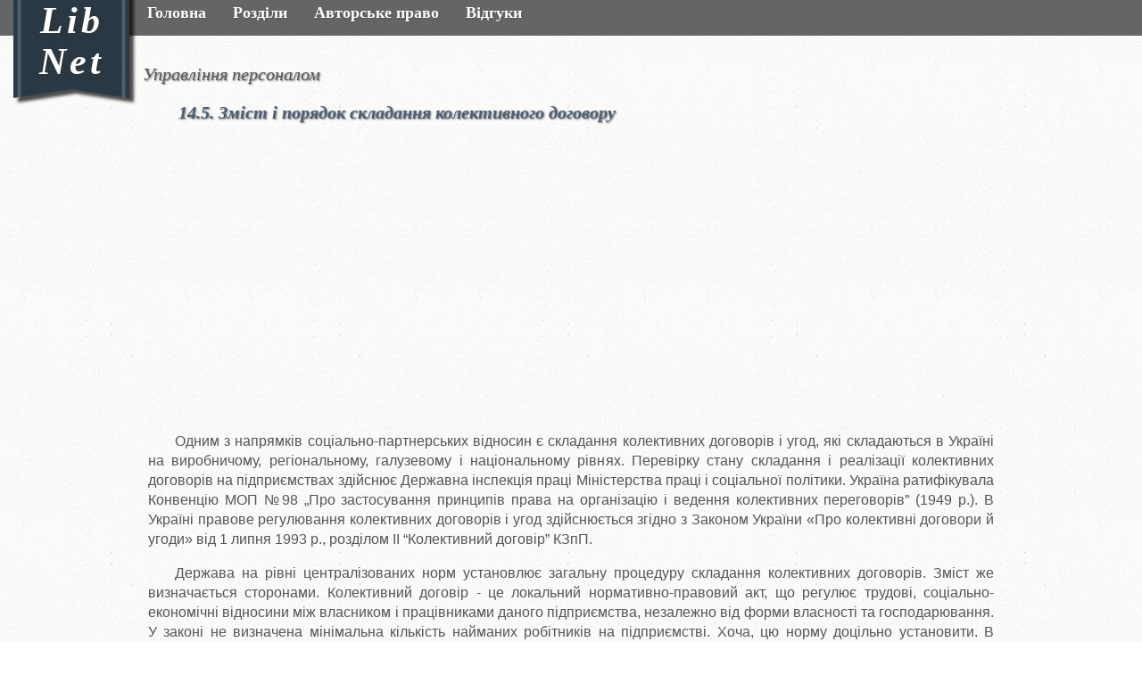

--- FILE ---
content_type: text/html; charset=UTF-8
request_url: http://lib-net.com/content/9573_Zmist_i_poryadok_skladannya_kolektivnogo_dogovory.html
body_size: 25798
content:
<!DOCTYPE html>
<html lang="ru">
<head>
<meta http-equiv="content-type" content="text/html; charset=utf-8"/>
<meta name="viewport" content="width=device-width, initial-scale=1">
<link rel="shortcut icon" href="/img/favicon.png"  type="image/x-icon"/>
<link href="/style.css" rel="stylesheet" type="text/css"/>
<title>14.5.	Зміст і порядок складання колективного договору / Lib-Net.com</title>
<meta name="description" content="14.5.	Зміст і порядок складання колективного договору" />
<meta name="keywords" content="підприємства договір праці колективного колективних сторін договорів відносин працівників найманих угод договору робітників інтересів колективний" />
<meta name="google-site-verification" content="wsTkoakJoy_0WozjlcK7bk2E7W-a7-LrjxcuaqQAvuM" />
<script type="text/javascript" src="/js/jquery-1.7.min.js"></script>
<script type="text/javascript" src="/js/custom.js"></script>
<!-- Global site tag (gtag.js) - Google Analytics -->
<script async src="https://www.googletagmanager.com/gtag/js?id=UA-43289545-2"></script>
<script async src="//pagead2.googlesyndication.com/pagead/js/adsbygoogle.js"></script>
<script>
  window.dataLayer = window.dataLayer || [];
  function gtag(){dataLayer.push(arguments);}
  gtag('js', new Date());

  gtag('config', 'UA-43289545-2');
</script>

</head>
<body>
<div id = "topBlock">
	
	<div id = "topNavigation">
	<div id = "logo"><a href = "/">Lib<br/>Net</a></div>
		<ul>
			<li><a href = "/">Головна</a></li>
			<li><a href='/sections.html'>Розділи</a></li>
			<li><a href='/copyright.html'>Авторське право</a></li>
			<li><a href='/feedback.html'>Відгуки</a></li>
		</ul>
	</div>
	
</div>

<div id = "mainBlock">


	
	

	<div id = "content">
	<div id="contentPageTop">
		<h1><a href="/book/104_Ypravlinnya_personalom.html">Управління персоналом</a></h1>
		<h2>14.5.	Зміст і порядок складання колективного договору</h2>
	</div>
	
	<div id="contentText">
	<div id="bannerCenter">
		<!-- libNetBoxTop -->
		<ins class="adsbygoogle"
			 style="display:block"
			 data-ad-client="ca-pub-1560105035714619"
			 data-ad-slot="9741125373"
			 data-ad-format="auto"></ins>
		<script>
			 (adsbygoogle = window.adsbygoogle || []).push({});
		</script>
	</div>
	<p>Одним з напрямків соціально-партнерських відносин є складання колективних договорів і угод, які складаються в Україні на виробничому, регіональному, галузевому і національному рівнях. Перевірку стану складання і реалізації колективних договорів на підприємствах здійснює Державна інспекція праці Міністерства праці і соціальної політики. Україна ратифікувала Конвенцію МОП №98 &bdquo;Про застосування принципів права на організацію і ведення колективних переговорів&rdquo; (1949 р.). В Україні правове регулювання колективних договорів і угод здійснюється згідно з Законом України &laquo;Про колективні договори й угоди&raquo; від 1 липня 1993 р., розділом II &ldquo;Колективний договір&rdquo; КЗпП.</p>
<p>Держава на рівні централізованих норм установлює загальну процедуру складання колективних договорів. Зміст же визначається сторонами. Колективний договір - це локальний нормативно-правовий акт, що регулює трудові, соціально-економічні відносини між власником і працівниками даного підприємства, незалежно від форми власності та господарювання. У законі не визначена мінімальна кількість найманих робітників на підприємстві. Хоча, цю норму доцільно установити. В окремого роботодавця може працювати й один найманий робітник, у цьому випадку умови праці можуть бути встановлені трудовим договором. Практично на невеликих підприємствах, особливо малих, колективні договори не складаються. Таким чином, норма закону не виконується, хоча і закон у цій частині не відповідає ринковим потребам.</p>
<p>Відповідно до Закону України &laquo;Про колективні договори й угоди&raquo; сторонами колективного договору є власник майна підприємства, тобто роботодавець, і трудовий колектив, оскільки саме він буде виконувати узяті за договором зобов&acute;язання. Профспілкові органи виступають представниками трудового колективу для проведення підготовчої роботи зі складання колективного договору (ст. 17 Закону України &laquo;Про підприємства в Україні&raquo;).</p>
<p>Будь-який колективний договір, у кінцевому рахунку, фіксує домовленість сторін за наступними питаннями:</p>
<ul>
<li>розмір заробітної плати й інших грошових виплат;</li>
<li>механізм регулювання заробітної плати виходячи з росту цін (індексація заробітної плати і доходів);</li>
<li>система грошових компенсацій за роботу в нічний час або святкові дні;</li>
<li>зайнятість і перекваліфікація;</li>
<li>тривалість робочого дня і робочого тижня;</li>
<li>тривалість оплачуваної відпустки;</li>
<li>умови праці й охорона праці;</li>
<li>основні обов&acute;язки сторін (адміністрації і працівників);</li>
<li>контроль за виконанням колективного договору.</li>
</ul>
<p>Колективний договір може припускати додаткові, у порівнянні з чинним законодавством і угодами, гарантії і пільги.</p>
<p>Положення колективного договору поширюються на всіх працівників підприємств незалежно від того, чи є вони членами профспілки, і є обов&acute;язковими як для власника або уповноваженого ним органу, так і для працівників підприємства. Положення генеральної, галузевої, регіональної угод діють безпосередньо і є обов&acute;язковими для всіх суб&acute;єктів, що перебувають у сфері дії сторін, які підписали угоду.</p>
<p>Колективний договір, угода набирають чинності з дня їх підписання представниками сторін або з дня, зазначеного у колективному договорі, угоді.</p>
<p>Після закінчення строку дії колективний договір продовжує діяти до того часу, поки сторони не укладуть новий або не переглянуть чинний, якщо інше не передбачено договором.</p>
<p>Колективний договір зберігає чинність у разі зміни складу, структури, найменування уповноваженого власником органу, від імені якого укладено цей договір.</p>
<p>У разі реорганізації підприємства колективний договір зберігає чинність протягом строку, на який його укладено, або може бути переглянутий за згодою сторін.</p>
<p>У разі зміни власника підприємства чинність колективного договору зберігається протягом строку його дії, але не більше одного року. У цей період сторони повинні розпочати переговори про укладення нового чи зміну або доповнення чинного колективного договору.</p>
<p>У разі ліквідації підприємства колективний договір діє протягом усього строку проведення ліквідації.</p>
<p>На новоствореному підприємстві колективний договір укладається за ініціативою однієї із сторін у тримісячний строк після реєстрації підприємства, якщо законодавством передбачено реєстрацію, або після рішення про заснування підприємства, якщо не передбачено його реєстрацію.</p>
<p>Усі працюючі, а також щойно прийняті на підприємство працівники повинні бути ознайомлені з колективним договором власником або уповноваженим ним органом.</p>
<p>Колективні договори підлягають повідомній реєстрації місцевими органами державної виконавчої влади.</p>
<p>Проект колективного договору обговорюється у трудовому колективі і виноситься на розгляд загальних зборів трудового колективу. У разі якщо збори трудового колективу відхилять проект колективного договору або окремі його положення, сторони відновлюють переговори для пошуку необхідного рішення. Термін цих переговорів не повинен перевищувати 10 днів. Після цього проект в цілому виноситься на розгляд зборів трудового колективу. Після схвалення проекту колективного договору загальними зборами трудового колективу він підписується уповноваженими представниками сторін не пізніш як через 5 днів з моменту його схвалення, якщо інше не встановлено зборами трудового колективу. Зміни і доповнення до колективного договору, угоди протягом строку їх дії можуть вноситися тільки за взаємною згодою сторін в порядку, визначеному колективним договором, угодою.</p>
<p><strong>Висновки</strong></p>
<p>Соціальне партнерство представляє особливу систему відносин, що виникають між найманими робітниками і роботодавцями при посередницькій ролі держави, щодо узгодження економічних інтересів у соціально-трудовій сфері та врегулюванню соціально-трудових конфліктів. Систему соціального партнерства називають &laquo;трипартізмом&raquo;, тому що у врегулюванні соціально-трудових відносин беруть участь три сторони: організації, що представляють інтереси найманих робітників, об&acute;єднання роботодавців і держава.</p>
<p>Найманий робітник - громадянин, що уклав трудовий договір (контракт) з роботодавцем, керівником організації або окремою особою на проведення визначеної роботи відповідно до своїх здібностей, професійних знанє, кваліфікації і т.п. На практиці у якості найманого працівника як суб&acute;єкта соціально-трудових відносин можуть виступати й індивідуум, і групи працівників, що розрізняються за своїм соціальним, професійним, територіальним й іншим положенням, за спрямованістю інтересів, мотивацією праці та багатьма іншими ознаками.</p>
<p>Роботодавець - це людина, що працює самостійно і постійно наймає для роботи одного або багатьох осіб. Роботодавець може бути власником засобів виробництва або його представником, наприклад: керівник організацій, що не є його власником, виступає як роботодавець.</p>
<p>Держава в системі соціально-трудових відносин в умовах ринкової економіки виступає в таких основних ролях: законодавець, координатор і організатор регулювання цих відносин, роботодавець, посередник і арбітр при трудових суперечках.</p>
<p>Зміст соціального партнерства полягає у спільному розгляді і узгодженні працівниками і роботодавцями соціально-трудової політики на всіх рівнях суспільного виробництва на основі підвищення ефективності праці; розробці критеріїв соціальної справедливості та встановлення гарантованих заходів захисту ефективної праці суб&acute;єктами соціального партнерства; переважно переговорно - договірному характері взаємин між представниками працівників і роботодавців при підготовці відповідних угод, а також при вирішенні виникаючих розбіжностей.</p>
<p>У цілому соціальне партнерство реалізується через систему переговорів і угод, що укладаються, на державному, територіальному, галузевому і професійному рівнях і колективних договорів на підприємствах (в організаціях, установах).</p>
<p>Формами соціального партнерства можуть бути: колективні договори й угоди; генеральна угода; галузева тарифна угода; спеціальні угоди, які стосуються якихось конкретних соціально- економічних проблем і укладаються, як правило, територіальними радами профспілок, об&acute;єднаннями роботодавців, територіальними органами виконавчої влади або місцевого самоврядування; переговори між роботодавцями і працівниками підприємства.</p>
<p>Важливу роль у соціальному партнерстві відіграють профспілки, які представляють і захищають інтереси найманих робітників. Профспілки є соціально уразливою стороною виробничих відносин.</p>
<p>Функціями захисної діяльності профспілок є захист економічних інтересів найманих робітників у процесі праці; забезпечення захисту соціальних інтересів найманих робітників у процесі трудової діяльності;соціальний захист інтересів найманих робітників поза виробництвом (у побуті, на відпочинку, при тимчасовій непрацездатності та ін.).</p>
<p>Узгодження інтересів найманих робітників і роботодавців у сфері соціально-трудових відносин здійснюється шляхом переговорів і завершується укладенням колективних договорів і угод. Колективно-договірне регулювання соціально-трудових відносин є невід&acute;ємною характеристикою системи соціального партнерства. При укладенні колективних договорів упор</p>
<p>робиться не на розходження інтересів найманих робітників і роботодавців, а на їхнє співволодіння. Працівників намагаються переконати в тому, що вони разом з роботодавцями представляють єдине ціле й у них один загальний інтерес - збереження і розвиток підприємства, на якому вони трудяться. Тому, в процесі переговорів вони повинні виробити загальну систему цінностей, заснованих на згоді, повазі і взаємних поступках. Держава прагне згладити протиріччя сторін у процесі переговорів, активно бере участь у процесі переговорів як безпосередньо, через своїх представників, так і через арбітражні органи, погоджувальні комісії, щоб уникнути посилення соціальної напруженості. З цією метою вона більш широко закликає сторони до згоди, намагаючись культивувати в них почуття соціальної відповідальності.</p>
<p>Одним з напрямків соціально-партнерських відносин є складання колективних договорів і угод, які формуються в Україні на виробничому, регіональному, галузевому і національному рівнях. Перевірку стану складання і реалізації колективних договорів на підприємствах здійснює Державна інспекція праці Міністерства праці і соціальної політики. Держава на рівні централізованих норм установлює загальну процедуру складання колективних договорів. Зміст же визначається сторонами.</p>
<p>Колективний договір - це локальний нормативно-правовий акт, що регулює трудові, соціально-економічні відносини між власником і працівниками даного підприємства, незалежно від форми власності та господарювання.</p>
<p>У колективний договорі фіксується домовленість сторін за: розміром заробітної плати й інших грошових виплат; механізмом регулювання заробітної плати виходячи з росту цін (індексації заробітної плати і доходів); системою грошових компенсацій за роботу в нічний час або святкові дні; зайнятістю і перекваліфікацією; тривалістю робочого дня і робочого тижня; тривалістю оплачуваної відпустки; умовами й охороною праці; основними обов&acute;язками сторін (адміністрації і працівників); контролем за виконанням колективного договору.</p>
<p>Колективний договір може припускати додаткові, у порівнянні з чинним законодавством і угодами, гарантії і пільги , а його положення поширюються на всіх працівників підприємств незалежно від того, чи є вони членами профспілки, і є обов&acute;язковими як для власника або уповноваженого ним органу, так і для працівників підприємства. Положення генеральної, галузевої, регіональної угод діють безпосередньо і є обов&acute;язковими для всіх суб&acute;єктів, що перебувають у сфері дії сторін, які підписали угоду.</p>
	<div id = "bottomBanner" class = "google_ads">
	<!-- libNetBottom -->
	<ins class="adsbygoogle"
		 style="display:block"
		 data-ad-client="ca-pub-1560105035714619"
		 data-ad-slot="2390494174"
		 data-ad-format="auto"></ins>
	<script>
		 (adsbygoogle = window.adsbygoogle || []).push({});
	</script>
	</div>
	
	</div><div class = "clear"></div></div>
</div>

<div id="footer">
	<div id = "year">&copy; 2012 - 2026 </div>
	<div id = "counter">
		<noindex>
			<!-- hit.ua -->
			<a href='http://hit.ua/?x=37574' target='_blank'>
			<script language="javascript" type="text/javascript"><!--
			Cd=document;Cr="&"+Math.random();Cp="&s=1";
			Cd.cookie="b=b";if(Cd.cookie)Cp+="&c=1";
			Cp+="&t="+(new Date()).getTimezoneOffset();
			if(self!=top)Cp+="&f=1";
			//--></script>
			<script language="javascript1.1" type="text/javascript"><!--
			if(navigator.javaEnabled())Cp+="&j=1";
			//--></script>
			<script language="javascript1.2" type="text/javascript"><!--
			if(typeof(screen)!='undefined')Cp+="&w="+screen.width+"&h="+
			screen.height+"&d="+(screen.colorDepth?screen.colorDepth:screen.pixelDepth);
			//--></script>
			<script language="javascript" type="text/javascript"><!--
			Cd.write("<img src='http://c.hit.ua/hit?i=37574&g=0&x=4"+Cp+Cr+
			"&r="+escape(Cd.referrer)+"&u="+escape(window.location.href)+
			"' border='0' width='88' height='15' "+
			"alt='hit.ua: посетителей за сегодня' title='hit.ua: посетителей за сегодня'/>");
			//--></script></a>
			<!-- / hit.ua -->
		</noindex>
		
	</div>
</div>
	<p id="back-top">
		<a href="#top"><span></span></a>
	</p>
</body>
</html>
<!-- Site made by Dmitry Kostinenko -->




 



--- FILE ---
content_type: text/html; charset=utf-8
request_url: https://www.google.com/recaptcha/api2/aframe
body_size: 268
content:
<!DOCTYPE HTML><html><head><meta http-equiv="content-type" content="text/html; charset=UTF-8"></head><body><script nonce="VxdbRIVxlhuOHJWVJ4wYug">/** Anti-fraud and anti-abuse applications only. See google.com/recaptcha */ try{var clients={'sodar':'https://pagead2.googlesyndication.com/pagead/sodar?'};window.addEventListener("message",function(a){try{if(a.source===window.parent){var b=JSON.parse(a.data);var c=clients[b['id']];if(c){var d=document.createElement('img');d.src=c+b['params']+'&rc='+(localStorage.getItem("rc::a")?sessionStorage.getItem("rc::b"):"");window.document.body.appendChild(d);sessionStorage.setItem("rc::e",parseInt(sessionStorage.getItem("rc::e")||0)+1);localStorage.setItem("rc::h",'1768784111236');}}}catch(b){}});window.parent.postMessage("_grecaptcha_ready", "*");}catch(b){}</script></body></html>